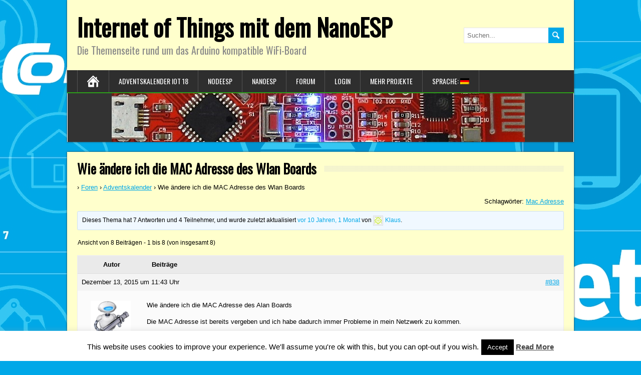

--- FILE ---
content_type: text/html; charset=UTF-8
request_url: https://iot.fkainka.de/forum/topic/wie-aendere-ich-die-mac-adresse-des-wlan-boards
body_size: 16909
content:
<!DOCTYPE html>
<!--[if IE 7]>
<html class="ie ie7" lang="de">
<![endif]-->
<!--[if IE 8]>
<html class="ie ie8" lang="de">
<![endif]-->
<!--[if !(IE 7) | !(IE 8)  ]><!-->
<html lang="de">
<!--<![endif]-->
<head>
  <meta charset="UTF-8" /> 
  <meta name="viewport" content="width=device-width" />  
 
	<link rel="pingback" href="https://iot.fkainka.de/xmlrpc.php">
<style type='text/css'>		#wrapper .pattern { opacity: 0.50; filter: alpha(opacity=50); }		#wrapper #container #main-content #content { width: 100%; }		#wrapper #top-navigation-wrapper, .js #container #top-navigation-wrapper .selectnav { background-color: #00a8e8 !important; }		#wrapper #header .menu-box, .js #container #header .menu-box .selectnav { background-color: #2e2e2e !important; }		#wrapper .menu-box ul ul { background-color: #ffffcf; }		#wrapper #header .menu-box ul ul, #wrapper #header .menu-box ul ul li { border-color: #000000; }		#wrapper #header .header-content { background-color: #ffffcc; } 		#wrapper #main-content .entry-content, #wrapper #main-content .sidebar-widget, .page-template-template-page-builder-php #main-content .panel, .page-template-template-page-builder-full-width-php #main-content .panel, #wrapper .entry-headline-text, #sidebar .sidebar-headline-text, #wrapper .brickyard_widget_content .tab_title.selected a { background-color: #ffffcc; }		#wrapper #comments .bypostauthor { background-color: #ffe8cf; }		#wrapper #searchform .searchform-wrapper .send { background-color: #00a8e8; }		#searchform .searchform-wrapper #s, #wrapper input[type="text"], #wrapper input[type="file"], #wrapper input[type="password"], #wrapper input[type="number"], #wrapper input[type="search"], #wrapper input[type="email"], #wrapper input[type="url"], #wrapper textarea, #wrapper select { background-color: #ffffff !important; }		#wrapper #header .site-title a { color: #000000; }		#wrapper #main-content .post-entry .post-entry-headline a, #wrapper #main-content .slides li a, #wrapper #main-content .home-list-posts ul li a { color: #0083b5; }		#wrapper #content a { color: #00a8e8; }		html #wrapper #header .menu-box .current-menu-item > a, html #wrapper #header .menu-box .current-menu-ancestor > a, html #wrapper #header .menu-box .current_page_item > a, html #wrapper #header .menu-box .current-page-ancestor > a, html .home #container #header .menu-box .link-home { background-color: #008abf; }		#wrapper #top-navigation-wrapper .top-navigation a, #wrapper #top-navigation-wrapper .top-navigation a:visited, .js #container #top-navigation-wrapper .selectnav { color: #00a8e8; }		html #wrapper #top-navigation-wrapper .top-navigation .current-menu-item > a, html #wrapper #top-navigation-wrapper .top-navigation .current-menu-ancestor > a, html #wrapper #top-navigation-wrapper .top-navigation .current_page_item > a, html #wrapper #top-navigation-wrapper .top-navigation .current-page-ancestor > a { color: #00a8e8; }</style><meta name='robots' content='index, follow, max-image-preview:large, max-snippet:-1, max-video-preview:-1' />

	<!-- This site is optimized with the Yoast SEO plugin v21.1 - https://yoast.com/wordpress/plugins/seo/ -->
	<title>Wie ändere ich die MAC Adresse des Wlan Boards - Internet of Things mit dem NanoESP</title>
	<link rel="canonical" href="https://iot.fkainka.de/forum/topic/wie-aendere-ich-die-mac-adresse-des-wlan-boards" />
	<meta property="og:locale" content="de_DE" />
	<meta property="og:type" content="article" />
	<meta property="og:title" content="Wie ändere ich die MAC Adresse des Wlan Boards - Internet of Things mit dem NanoESP" />
	<meta property="og:description" content="Wie ändere ich die MAC Adresse des Alan Boards Die MAC Adresse ist bereits vergeben und ich habe dadurch immer Probleme in mein Netzwerk zu kommen. wie kann man die Adresse einstellen ? Gruß JOJU" />
	<meta property="og:url" content="https://iot.fkainka.de/forum/topic/wie-aendere-ich-die-mac-adresse-des-wlan-boards" />
	<meta property="og:site_name" content="Internet of Things mit dem NanoESP" />
	<meta name="twitter:card" content="summary_large_image" />
	<script type="application/ld+json" class="yoast-schema-graph">{"@context":"https://schema.org","@graph":[{"@type":"WebPage","@id":"https://iot.fkainka.de/forum/topic/wie-aendere-ich-die-mac-adresse-des-wlan-boards","url":"https://iot.fkainka.de/forum/topic/wie-aendere-ich-die-mac-adresse-des-wlan-boards","name":"Wie ändere ich die MAC Adresse des Wlan Boards - Internet of Things mit dem NanoESP","isPartOf":{"@id":"https://iot.fkainka.de/#website"},"datePublished":"2015-12-13T10:43:56+00:00","dateModified":"2015-12-13T10:43:56+00:00","breadcrumb":{"@id":"https://iot.fkainka.de/forum/topic/wie-aendere-ich-die-mac-adresse-des-wlan-boards#breadcrumb"},"inLanguage":"de","potentialAction":[{"@type":"ReadAction","target":["https://iot.fkainka.de/forum/topic/wie-aendere-ich-die-mac-adresse-des-wlan-boards"]}]},{"@type":"BreadcrumbList","@id":"https://iot.fkainka.de/forum/topic/wie-aendere-ich-die-mac-adresse-des-wlan-boards#breadcrumb","itemListElement":[{"@type":"ListItem","position":1,"name":"Home","item":"https://iot.fkainka.de/"},{"@type":"ListItem","position":2,"name":"Themen","item":"https://iot.fkainka.de/topics"},{"@type":"ListItem","position":3,"name":"Adventskalender","item":"https://iot.fkainka.de/forum/forum/adventskalender"},{"@type":"ListItem","position":4,"name":"Wie ändere ich die MAC Adresse des Wlan Boards"}]},{"@type":"WebSite","@id":"https://iot.fkainka.de/#website","url":"https://iot.fkainka.de/","name":"Internet of Things mit dem NanoESP","description":"Die Themenseite rund um das Arduino kompatible WiFi-Board","potentialAction":[{"@type":"SearchAction","target":{"@type":"EntryPoint","urlTemplate":"https://iot.fkainka.de/?s={search_term_string}"},"query-input":"required name=search_term_string"}],"inLanguage":"de"}]}</script>
	<!-- / Yoast SEO plugin. -->


<link rel='dns-prefetch' href='//secure.gravatar.com' />
<link rel='dns-prefetch' href='//stats.wp.com' />
<link rel='dns-prefetch' href='//fonts.googleapis.com' />
<link rel='dns-prefetch' href='//v0.wordpress.com' />
<link rel="alternate" type="application/rss+xml" title="Internet of Things mit dem NanoESP &raquo; Feed" href="https://iot.fkainka.de/feed" />
<link rel="alternate" type="application/rss+xml" title="Internet of Things mit dem NanoESP &raquo; Kommentar-Feed" href="https://iot.fkainka.de/comments/feed" />
<script type="text/javascript">
window._wpemojiSettings = {"baseUrl":"https:\/\/s.w.org\/images\/core\/emoji\/14.0.0\/72x72\/","ext":".png","svgUrl":"https:\/\/s.w.org\/images\/core\/emoji\/14.0.0\/svg\/","svgExt":".svg","source":{"concatemoji":"https:\/\/iot.fkainka.de\/wp-includes\/js\/wp-emoji-release.min.js?ver=6.3.7"}};
/*! This file is auto-generated */
!function(i,n){var o,s,e;function c(e){try{var t={supportTests:e,timestamp:(new Date).valueOf()};sessionStorage.setItem(o,JSON.stringify(t))}catch(e){}}function p(e,t,n){e.clearRect(0,0,e.canvas.width,e.canvas.height),e.fillText(t,0,0);var t=new Uint32Array(e.getImageData(0,0,e.canvas.width,e.canvas.height).data),r=(e.clearRect(0,0,e.canvas.width,e.canvas.height),e.fillText(n,0,0),new Uint32Array(e.getImageData(0,0,e.canvas.width,e.canvas.height).data));return t.every(function(e,t){return e===r[t]})}function u(e,t,n){switch(t){case"flag":return n(e,"\ud83c\udff3\ufe0f\u200d\u26a7\ufe0f","\ud83c\udff3\ufe0f\u200b\u26a7\ufe0f")?!1:!n(e,"\ud83c\uddfa\ud83c\uddf3","\ud83c\uddfa\u200b\ud83c\uddf3")&&!n(e,"\ud83c\udff4\udb40\udc67\udb40\udc62\udb40\udc65\udb40\udc6e\udb40\udc67\udb40\udc7f","\ud83c\udff4\u200b\udb40\udc67\u200b\udb40\udc62\u200b\udb40\udc65\u200b\udb40\udc6e\u200b\udb40\udc67\u200b\udb40\udc7f");case"emoji":return!n(e,"\ud83e\udef1\ud83c\udffb\u200d\ud83e\udef2\ud83c\udfff","\ud83e\udef1\ud83c\udffb\u200b\ud83e\udef2\ud83c\udfff")}return!1}function f(e,t,n){var r="undefined"!=typeof WorkerGlobalScope&&self instanceof WorkerGlobalScope?new OffscreenCanvas(300,150):i.createElement("canvas"),a=r.getContext("2d",{willReadFrequently:!0}),o=(a.textBaseline="top",a.font="600 32px Arial",{});return e.forEach(function(e){o[e]=t(a,e,n)}),o}function t(e){var t=i.createElement("script");t.src=e,t.defer=!0,i.head.appendChild(t)}"undefined"!=typeof Promise&&(o="wpEmojiSettingsSupports",s=["flag","emoji"],n.supports={everything:!0,everythingExceptFlag:!0},e=new Promise(function(e){i.addEventListener("DOMContentLoaded",e,{once:!0})}),new Promise(function(t){var n=function(){try{var e=JSON.parse(sessionStorage.getItem(o));if("object"==typeof e&&"number"==typeof e.timestamp&&(new Date).valueOf()<e.timestamp+604800&&"object"==typeof e.supportTests)return e.supportTests}catch(e){}return null}();if(!n){if("undefined"!=typeof Worker&&"undefined"!=typeof OffscreenCanvas&&"undefined"!=typeof URL&&URL.createObjectURL&&"undefined"!=typeof Blob)try{var e="postMessage("+f.toString()+"("+[JSON.stringify(s),u.toString(),p.toString()].join(",")+"));",r=new Blob([e],{type:"text/javascript"}),a=new Worker(URL.createObjectURL(r),{name:"wpTestEmojiSupports"});return void(a.onmessage=function(e){c(n=e.data),a.terminate(),t(n)})}catch(e){}c(n=f(s,u,p))}t(n)}).then(function(e){for(var t in e)n.supports[t]=e[t],n.supports.everything=n.supports.everything&&n.supports[t],"flag"!==t&&(n.supports.everythingExceptFlag=n.supports.everythingExceptFlag&&n.supports[t]);n.supports.everythingExceptFlag=n.supports.everythingExceptFlag&&!n.supports.flag,n.DOMReady=!1,n.readyCallback=function(){n.DOMReady=!0}}).then(function(){return e}).then(function(){var e;n.supports.everything||(n.readyCallback(),(e=n.source||{}).concatemoji?t(e.concatemoji):e.wpemoji&&e.twemoji&&(t(e.twemoji),t(e.wpemoji)))}))}((window,document),window._wpemojiSettings);
</script>
<style type="text/css">
img.wp-smiley,
img.emoji {
	display: inline !important;
	border: none !important;
	box-shadow: none !important;
	height: 1em !important;
	width: 1em !important;
	margin: 0 0.07em !important;
	vertical-align: -0.1em !important;
	background: none !important;
	padding: 0 !important;
}
</style>
	<link rel='stylesheet' id='bwp-rc-css' href='https://iot.fkainka.de/wp-content/plugins/bwp-recent-comments/css/bwp-recent-comments.css?ver=1.2.2' type='text/css' media='all' />
<link rel='stylesheet' id='wp-block-library-css' href='https://iot.fkainka.de/wp-includes/css/dist/block-library/style.min.css?ver=6.3.7' type='text/css' media='all' />
<style id='wp-block-library-inline-css' type='text/css'>
.has-text-align-justify{text-align:justify;}
</style>
<link rel='stylesheet' id='jetpack-videopress-video-block-view-css' href='https://iot.fkainka.de/wp-content/plugins/jetpack/jetpack_vendor/automattic/jetpack-videopress/build/block-editor/blocks/video/view.css?minify=false&#038;ver=34ae973733627b74a14e' type='text/css' media='all' />
<link rel='stylesheet' id='mediaelement-css' href='https://iot.fkainka.de/wp-includes/js/mediaelement/mediaelementplayer-legacy.min.css?ver=4.2.17' type='text/css' media='all' />
<link rel='stylesheet' id='wp-mediaelement-css' href='https://iot.fkainka.de/wp-includes/js/mediaelement/wp-mediaelement.min.css?ver=6.3.7' type='text/css' media='all' />
<style id='classic-theme-styles-inline-css' type='text/css'>
/*! This file is auto-generated */
.wp-block-button__link{color:#fff;background-color:#32373c;border-radius:9999px;box-shadow:none;text-decoration:none;padding:calc(.667em + 2px) calc(1.333em + 2px);font-size:1.125em}.wp-block-file__button{background:#32373c;color:#fff;text-decoration:none}
</style>
<style id='global-styles-inline-css' type='text/css'>
body{--wp--preset--color--black: #000000;--wp--preset--color--cyan-bluish-gray: #abb8c3;--wp--preset--color--white: #ffffff;--wp--preset--color--pale-pink: #f78da7;--wp--preset--color--vivid-red: #cf2e2e;--wp--preset--color--luminous-vivid-orange: #ff6900;--wp--preset--color--luminous-vivid-amber: #fcb900;--wp--preset--color--light-green-cyan: #7bdcb5;--wp--preset--color--vivid-green-cyan: #00d084;--wp--preset--color--pale-cyan-blue: #8ed1fc;--wp--preset--color--vivid-cyan-blue: #0693e3;--wp--preset--color--vivid-purple: #9b51e0;--wp--preset--gradient--vivid-cyan-blue-to-vivid-purple: linear-gradient(135deg,rgba(6,147,227,1) 0%,rgb(155,81,224) 100%);--wp--preset--gradient--light-green-cyan-to-vivid-green-cyan: linear-gradient(135deg,rgb(122,220,180) 0%,rgb(0,208,130) 100%);--wp--preset--gradient--luminous-vivid-amber-to-luminous-vivid-orange: linear-gradient(135deg,rgba(252,185,0,1) 0%,rgba(255,105,0,1) 100%);--wp--preset--gradient--luminous-vivid-orange-to-vivid-red: linear-gradient(135deg,rgba(255,105,0,1) 0%,rgb(207,46,46) 100%);--wp--preset--gradient--very-light-gray-to-cyan-bluish-gray: linear-gradient(135deg,rgb(238,238,238) 0%,rgb(169,184,195) 100%);--wp--preset--gradient--cool-to-warm-spectrum: linear-gradient(135deg,rgb(74,234,220) 0%,rgb(151,120,209) 20%,rgb(207,42,186) 40%,rgb(238,44,130) 60%,rgb(251,105,98) 80%,rgb(254,248,76) 100%);--wp--preset--gradient--blush-light-purple: linear-gradient(135deg,rgb(255,206,236) 0%,rgb(152,150,240) 100%);--wp--preset--gradient--blush-bordeaux: linear-gradient(135deg,rgb(254,205,165) 0%,rgb(254,45,45) 50%,rgb(107,0,62) 100%);--wp--preset--gradient--luminous-dusk: linear-gradient(135deg,rgb(255,203,112) 0%,rgb(199,81,192) 50%,rgb(65,88,208) 100%);--wp--preset--gradient--pale-ocean: linear-gradient(135deg,rgb(255,245,203) 0%,rgb(182,227,212) 50%,rgb(51,167,181) 100%);--wp--preset--gradient--electric-grass: linear-gradient(135deg,rgb(202,248,128) 0%,rgb(113,206,126) 100%);--wp--preset--gradient--midnight: linear-gradient(135deg,rgb(2,3,129) 0%,rgb(40,116,252) 100%);--wp--preset--font-size--small: 13px;--wp--preset--font-size--medium: 20px;--wp--preset--font-size--large: 36px;--wp--preset--font-size--x-large: 42px;--wp--preset--spacing--20: 0.44rem;--wp--preset--spacing--30: 0.67rem;--wp--preset--spacing--40: 1rem;--wp--preset--spacing--50: 1.5rem;--wp--preset--spacing--60: 2.25rem;--wp--preset--spacing--70: 3.38rem;--wp--preset--spacing--80: 5.06rem;--wp--preset--shadow--natural: 6px 6px 9px rgba(0, 0, 0, 0.2);--wp--preset--shadow--deep: 12px 12px 50px rgba(0, 0, 0, 0.4);--wp--preset--shadow--sharp: 6px 6px 0px rgba(0, 0, 0, 0.2);--wp--preset--shadow--outlined: 6px 6px 0px -3px rgba(255, 255, 255, 1), 6px 6px rgba(0, 0, 0, 1);--wp--preset--shadow--crisp: 6px 6px 0px rgba(0, 0, 0, 1);}:where(.is-layout-flex){gap: 0.5em;}:where(.is-layout-grid){gap: 0.5em;}body .is-layout-flow > .alignleft{float: left;margin-inline-start: 0;margin-inline-end: 2em;}body .is-layout-flow > .alignright{float: right;margin-inline-start: 2em;margin-inline-end: 0;}body .is-layout-flow > .aligncenter{margin-left: auto !important;margin-right: auto !important;}body .is-layout-constrained > .alignleft{float: left;margin-inline-start: 0;margin-inline-end: 2em;}body .is-layout-constrained > .alignright{float: right;margin-inline-start: 2em;margin-inline-end: 0;}body .is-layout-constrained > .aligncenter{margin-left: auto !important;margin-right: auto !important;}body .is-layout-constrained > :where(:not(.alignleft):not(.alignright):not(.alignfull)){max-width: var(--wp--style--global--content-size);margin-left: auto !important;margin-right: auto !important;}body .is-layout-constrained > .alignwide{max-width: var(--wp--style--global--wide-size);}body .is-layout-flex{display: flex;}body .is-layout-flex{flex-wrap: wrap;align-items: center;}body .is-layout-flex > *{margin: 0;}body .is-layout-grid{display: grid;}body .is-layout-grid > *{margin: 0;}:where(.wp-block-columns.is-layout-flex){gap: 2em;}:where(.wp-block-columns.is-layout-grid){gap: 2em;}:where(.wp-block-post-template.is-layout-flex){gap: 1.25em;}:where(.wp-block-post-template.is-layout-grid){gap: 1.25em;}.has-black-color{color: var(--wp--preset--color--black) !important;}.has-cyan-bluish-gray-color{color: var(--wp--preset--color--cyan-bluish-gray) !important;}.has-white-color{color: var(--wp--preset--color--white) !important;}.has-pale-pink-color{color: var(--wp--preset--color--pale-pink) !important;}.has-vivid-red-color{color: var(--wp--preset--color--vivid-red) !important;}.has-luminous-vivid-orange-color{color: var(--wp--preset--color--luminous-vivid-orange) !important;}.has-luminous-vivid-amber-color{color: var(--wp--preset--color--luminous-vivid-amber) !important;}.has-light-green-cyan-color{color: var(--wp--preset--color--light-green-cyan) !important;}.has-vivid-green-cyan-color{color: var(--wp--preset--color--vivid-green-cyan) !important;}.has-pale-cyan-blue-color{color: var(--wp--preset--color--pale-cyan-blue) !important;}.has-vivid-cyan-blue-color{color: var(--wp--preset--color--vivid-cyan-blue) !important;}.has-vivid-purple-color{color: var(--wp--preset--color--vivid-purple) !important;}.has-black-background-color{background-color: var(--wp--preset--color--black) !important;}.has-cyan-bluish-gray-background-color{background-color: var(--wp--preset--color--cyan-bluish-gray) !important;}.has-white-background-color{background-color: var(--wp--preset--color--white) !important;}.has-pale-pink-background-color{background-color: var(--wp--preset--color--pale-pink) !important;}.has-vivid-red-background-color{background-color: var(--wp--preset--color--vivid-red) !important;}.has-luminous-vivid-orange-background-color{background-color: var(--wp--preset--color--luminous-vivid-orange) !important;}.has-luminous-vivid-amber-background-color{background-color: var(--wp--preset--color--luminous-vivid-amber) !important;}.has-light-green-cyan-background-color{background-color: var(--wp--preset--color--light-green-cyan) !important;}.has-vivid-green-cyan-background-color{background-color: var(--wp--preset--color--vivid-green-cyan) !important;}.has-pale-cyan-blue-background-color{background-color: var(--wp--preset--color--pale-cyan-blue) !important;}.has-vivid-cyan-blue-background-color{background-color: var(--wp--preset--color--vivid-cyan-blue) !important;}.has-vivid-purple-background-color{background-color: var(--wp--preset--color--vivid-purple) !important;}.has-black-border-color{border-color: var(--wp--preset--color--black) !important;}.has-cyan-bluish-gray-border-color{border-color: var(--wp--preset--color--cyan-bluish-gray) !important;}.has-white-border-color{border-color: var(--wp--preset--color--white) !important;}.has-pale-pink-border-color{border-color: var(--wp--preset--color--pale-pink) !important;}.has-vivid-red-border-color{border-color: var(--wp--preset--color--vivid-red) !important;}.has-luminous-vivid-orange-border-color{border-color: var(--wp--preset--color--luminous-vivid-orange) !important;}.has-luminous-vivid-amber-border-color{border-color: var(--wp--preset--color--luminous-vivid-amber) !important;}.has-light-green-cyan-border-color{border-color: var(--wp--preset--color--light-green-cyan) !important;}.has-vivid-green-cyan-border-color{border-color: var(--wp--preset--color--vivid-green-cyan) !important;}.has-pale-cyan-blue-border-color{border-color: var(--wp--preset--color--pale-cyan-blue) !important;}.has-vivid-cyan-blue-border-color{border-color: var(--wp--preset--color--vivid-cyan-blue) !important;}.has-vivid-purple-border-color{border-color: var(--wp--preset--color--vivid-purple) !important;}.has-vivid-cyan-blue-to-vivid-purple-gradient-background{background: var(--wp--preset--gradient--vivid-cyan-blue-to-vivid-purple) !important;}.has-light-green-cyan-to-vivid-green-cyan-gradient-background{background: var(--wp--preset--gradient--light-green-cyan-to-vivid-green-cyan) !important;}.has-luminous-vivid-amber-to-luminous-vivid-orange-gradient-background{background: var(--wp--preset--gradient--luminous-vivid-amber-to-luminous-vivid-orange) !important;}.has-luminous-vivid-orange-to-vivid-red-gradient-background{background: var(--wp--preset--gradient--luminous-vivid-orange-to-vivid-red) !important;}.has-very-light-gray-to-cyan-bluish-gray-gradient-background{background: var(--wp--preset--gradient--very-light-gray-to-cyan-bluish-gray) !important;}.has-cool-to-warm-spectrum-gradient-background{background: var(--wp--preset--gradient--cool-to-warm-spectrum) !important;}.has-blush-light-purple-gradient-background{background: var(--wp--preset--gradient--blush-light-purple) !important;}.has-blush-bordeaux-gradient-background{background: var(--wp--preset--gradient--blush-bordeaux) !important;}.has-luminous-dusk-gradient-background{background: var(--wp--preset--gradient--luminous-dusk) !important;}.has-pale-ocean-gradient-background{background: var(--wp--preset--gradient--pale-ocean) !important;}.has-electric-grass-gradient-background{background: var(--wp--preset--gradient--electric-grass) !important;}.has-midnight-gradient-background{background: var(--wp--preset--gradient--midnight) !important;}.has-small-font-size{font-size: var(--wp--preset--font-size--small) !important;}.has-medium-font-size{font-size: var(--wp--preset--font-size--medium) !important;}.has-large-font-size{font-size: var(--wp--preset--font-size--large) !important;}.has-x-large-font-size{font-size: var(--wp--preset--font-size--x-large) !important;}
.wp-block-navigation a:where(:not(.wp-element-button)){color: inherit;}
:where(.wp-block-post-template.is-layout-flex){gap: 1.25em;}:where(.wp-block-post-template.is-layout-grid){gap: 1.25em;}
:where(.wp-block-columns.is-layout-flex){gap: 2em;}:where(.wp-block-columns.is-layout-grid){gap: 2em;}
.wp-block-pullquote{font-size: 1.5em;line-height: 1.6;}
</style>
<link rel='stylesheet' id='bbp-default-css' href='https://iot.fkainka.de/wp-content/plugins/bbpress/templates/default/css/bbpress.min.css?ver=2.6.9' type='text/css' media='all' />
<link rel='stylesheet' id='bbspoiler-css' href='https://iot.fkainka.de/wp-content/plugins/bbspoiler/inc/bbspoiler.css?ver=6.3.7' type='text/css' media='all' />
<link rel='stylesheet' id='comment-images-css' href='https://iot.fkainka.de/wp-content/plugins/comment-images/css/plugin.css?ver=6.3.7' type='text/css' media='all' />
<link rel='stylesheet' id='cookie-law-info-css' href='https://iot.fkainka.de/wp-content/plugins/cookie-law-info/legacy/public/css/cookie-law-info-public.css?ver=3.1.3' type='text/css' media='all' />
<link rel='stylesheet' id='cookie-law-info-gdpr-css' href='https://iot.fkainka.de/wp-content/plugins/cookie-law-info/legacy/public/css/cookie-law-info-gdpr.css?ver=3.1.3' type='text/css' media='all' />
<link rel='stylesheet' id='iw-defaults-css' href='https://iot.fkainka.de/wp-content/plugins/widgets-for-siteorigin/inc/../css/defaults.css?ver=1.4.7' type='text/css' media='all' />
<link rel='stylesheet' id='brickyard-style-green-css' href='https://iot.fkainka.de/wp-content/themes/brickyard-premium/css/green.css?ver=6.3.7' type='text/css' media='all' />
<link rel='stylesheet' id='brickyard-style-css' href='https://iot.fkainka.de/wp-content/themes/brickyard-premium/style.css?ver=6.3.7' type='text/css' media='all' />
<link rel='stylesheet' id='brickyard-google-font-default-css' href='//fonts.googleapis.com/css?family=Oswald&#038;subset=latin%2Clatin-ext&#038;ver=6.3.7' type='text/css' media='all' />
<link rel='stylesheet' id='brickyard-tab-widget-css' href='https://iot.fkainka.de/wp-content/themes/brickyard-premium/functions/fe/wp-tab-widget/css/wp-tab-widget.css?ver=6.3.7' type='text/css' media='all' />
<link rel='stylesheet' id='gdatt-attachments-css' href='https://iot.fkainka.de/wp-content/plugins/gd-bbpress-attachments/css/front.min.css?ver=4.6_b2510_free' type='text/css' media='all' />
<link rel='stylesheet' id='cyclone-template-style-dark-css' href='https://iot.fkainka.de/wp-content/themes/brickyard-premium/cycloneslider/dark/style.css?ver=4.0.0' type='text/css' media='all' />
<link rel='stylesheet' id='cyclone-template-style-default-css' href='https://iot.fkainka.de/wp-content/themes/brickyard-premium/cycloneslider/default/style.css?ver=4.0.0' type='text/css' media='all' />
<link rel='stylesheet' id='cyclone-template-style-standard-css' href='https://iot.fkainka.de/wp-content/themes/brickyard-premium/cycloneslider/standard/style.css?ver=4.0.0' type='text/css' media='all' />
<link rel='stylesheet' id='cyclone-template-style-thumbnails-css' href='https://iot.fkainka.de/wp-content/plugins/cyclone-slider/templates/thumbnails/style.css?ver=4.0.0' type='text/css' media='all' />
<link rel='stylesheet' id='jetpack_css-css' href='https://iot.fkainka.de/wp-content/plugins/jetpack/css/jetpack.css?ver=12.5.1' type='text/css' media='all' />
<script type='text/javascript' src='https://iot.fkainka.de/wp-includes/js/jquery/jquery.min.js?ver=3.7.0' id='jquery-core-js'></script>
<script type='text/javascript' src='https://iot.fkainka.de/wp-includes/js/jquery/jquery-migrate.min.js?ver=3.4.1' id='jquery-migrate-js'></script>
<script type='text/javascript' id='bbspoiler-js-extra'>
/* <![CDATA[ */
var title = {"unfolded":"Erweitern","folded":"Einklappen"};
/* ]]> */
</script>
<script type='text/javascript' src='https://iot.fkainka.de/wp-content/plugins/bbspoiler/inc/bbspoiler.js?ver=6.3.7' id='bbspoiler-js'></script>
<script type='text/javascript' id='comment-images-js-extra'>
/* <![CDATA[ */
var cm_imgs = {"fileTypeError":"<strong>Achtung!<\/strong>  Sie versuchen eine ung\u00fcltige Datei hochzuladen. Wenn Sie auf speichern dr\u00fccken, wird kein Bild im Kommentar angezeigt.","fileSizeError":"<strong>Heads up!<\/strong> You are attempting to upload an image that is too large. If saved, this image will not be uploaded.<br \/>The maximum file size is: ","limitFileSize":"5000000"};
/* ]]> */
</script>
<script type='text/javascript' src='https://iot.fkainka.de/wp-content/plugins/comment-images/js/plugin.min.js?ver=6.3.7' id='comment-images-js'></script>
<script type='text/javascript' id='cookie-law-info-js-extra'>
/* <![CDATA[ */
var Cli_Data = {"nn_cookie_ids":[],"cookielist":[],"non_necessary_cookies":[],"ccpaEnabled":"","ccpaRegionBased":"","ccpaBarEnabled":"","strictlyEnabled":["necessary","obligatoire"],"ccpaType":"gdpr","js_blocking":"","custom_integration":"","triggerDomRefresh":"","secure_cookies":""};
var cli_cookiebar_settings = {"animate_speed_hide":"500","animate_speed_show":"500","background":"#FFF","border":"#b1a6a6c2","border_on":"","button_1_button_colour":"#000","button_1_button_hover":"#000000","button_1_link_colour":"#fff","button_1_as_button":"1","button_1_new_win":"","button_2_button_colour":"#333","button_2_button_hover":"#292929","button_2_link_colour":"#444","button_2_as_button":"","button_2_hidebar":"","button_3_button_colour":"#000","button_3_button_hover":"#000000","button_3_link_colour":"#fff","button_3_as_button":"1","button_3_new_win":"","button_4_button_colour":"#000","button_4_button_hover":"#000000","button_4_link_colour":"#fff","button_4_as_button":"1","button_7_button_colour":"#61a229","button_7_button_hover":"#4e8221","button_7_link_colour":"#fff","button_7_as_button":"1","button_7_new_win":"","font_family":"inherit","header_fix":"","notify_animate_hide":"1","notify_animate_show":"","notify_div_id":"#cookie-law-info-bar","notify_position_horizontal":"right","notify_position_vertical":"bottom","scroll_close":"","scroll_close_reload":"","accept_close_reload":"","reject_close_reload":"","showagain_tab":"1","showagain_background":"#fff","showagain_border":"#000","showagain_div_id":"#cookie-law-info-again","showagain_x_position":"100px","text":"#000","show_once_yn":"","show_once":"10000","logging_on":"","as_popup":"","popup_overlay":"1","bar_heading_text":"","cookie_bar_as":"banner","popup_showagain_position":"bottom-right","widget_position":"left"};
var log_object = {"ajax_url":"https:\/\/iot.fkainka.de\/wp-admin\/admin-ajax.php"};
/* ]]> */
</script>
<script type='text/javascript' src='https://iot.fkainka.de/wp-content/plugins/cookie-law-info/legacy/public/js/cookie-law-info-public.js?ver=3.1.3' id='cookie-law-info-js'></script>
<!--[if lt IE 9]>
<script type='text/javascript' src='https://iot.fkainka.de/wp-content/themes/brickyard-premium/js/html5.js?ver=3.6' id='brickyard-html5-ie-js'></script>
<![endif]-->
<link rel="https://api.w.org/" href="https://iot.fkainka.de/wp-json/" /><link rel="EditURI" type="application/rsd+xml" title="RSD" href="https://iot.fkainka.de/xmlrpc.php?rsd" />
<meta name="generator" content="WordPress 6.3.7" />
<link rel="alternate" type="application/json+oembed" href="https://iot.fkainka.de/wp-json/oembed/1.0/embed?url=https%3A%2F%2Fiot.fkainka.de%2Fforum%2Ftopic%2Fwie-aendere-ich-die-mac-adresse-des-wlan-boards" />
<link rel="alternate" type="text/xml+oembed" href="https://iot.fkainka.de/wp-json/oembed/1.0/embed?url=https%3A%2F%2Fiot.fkainka.de%2Fforum%2Ftopic%2Fwie-aendere-ich-die-mac-adresse-des-wlan-boards&#038;format=xml" />
<script type="text/javascript">
!function(t,e,s){"use strict";function a(t){t=t||{};var e="https://track.atom-data.io/",s="1.0.1";this.options={endpoint:!!t.endpoint&&t.endpoint.toString()||e,apiVersion:s,auth:t.auth?t.auth:""}}function n(t,e){this.endpoint=t.toString()||"",this.params=e||{},this.headers={contentType:"application/json;charset=UTF-8"},this.xhr=XMLHttpRequest?new XMLHttpRequest:new ActiveXObject("Microsoft.XMLHTTP")}function r(t,e,s){this.error=t,this.response=e,this.status=s}t.IronSourceAtom=a,a.prototype.putEvent=function(t,e){if(t=t||{},!t.table)return e("Stream is required",null);if(!t.data)return e("Data is required",null);t.apiVersion=this.options.apiVersion,t.auth=this.options.auth;var s=new n(this.options.endpoint,t);return t.method&&"GET"===t.method.toUpperCase()?s.get(e):s.post(e)},a.prototype.putEvents=function(t,e){if(t=t||{},!t.table)return e("Stream is required",null);if(!(t.data&&t.data instanceof Array&&t.data.length))return e("Data (must be not empty array) is required",null);t.apiVersion=this.options.apiVersion,t.auth=this.options.auth;var s=new n(this.options.endpoint+"/bulk",t);return t.method&&"GET"===t.method.toUpperCase()?s.get(e):s.post(e)},a.prototype.health=function(t){var e=new n(this.options.endpoint,{table:"health_check",data:"null"});return e.get(t)},"undefined"!=typeof module&&module.exports&&(module.exports={IronSourceAtom:a,Request:n,Response:r}),n.prototype.post=function(t){if(!this.params.table||!this.params.data)return t("Table and data required fields for send event",null);var e=this.xhr,s=JSON.stringify({data:this.params.data,table:this.params.table,apiVersion:this.params.apiVersion,auth:this.params.auth});e.open("POST",this.endpoint,!0),e.setRequestHeader("Content-type",this.headers.contentType),e.setRequestHeader("x-ironsource-atom-sdk-type","js"),e.setRequestHeader("x-ironsource-atom-sdk-version","1.0.1"),e.onreadystatechange=function(){if(e.readyState===XMLHttpRequest.DONE){var s;e.status>=200&&e.status<400?(s=new r(!1,e.response,e.status),!!t&&t(null,s.data())):(s=new r(!0,e.response,e.status),!!t&&t(s.err(),null))}},e.send(s)},n.prototype.get=function(t){if(!this.params.table||!this.params.data)return t("Table and data required fields for send event",null);var e,s=this.xhr,a=JSON.stringify({table:this.params.table,data:this.params.data,apiVersion:this.params.apiVersion,auth:this.params.auth});try{e=btoa(a)}catch(n){}s.open("GET",this.endpoint+"?data="+e,!0),s.setRequestHeader("Content-type",this.headers.contentType),s.setRequestHeader("x-ironsource-atom-sdk-type","js"),s.setRequestHeader("x-ironsource-atom-sdk-version","1.0.1"),s.onreadystatechange=function(){if(s.readyState===XMLHttpRequest.DONE){var e;s.status>=200&&s.status<400?(e=new r(!1,s.response,s.status),!!t&&t(null,e.data())):(e=new r(!0,s.response,s.status),!!t&&t(e.err(),null))}},s.send()},r.prototype.data=function(){return this.error?null:JSON.parse(this.response)},r.prototype.err=function(){return{message:this.response,status:this.status}}}(window,document);

var options = {
  endpoint: 'https://track.atom-data.io/',
}

var atom = new IronSourceAtom(options);

var params = {
  table: 'wp_comments_plugin', //your target stream name
  data: JSON.stringify({
    'domain': window.location.hostname,
    'url': window.location.protocol + "//" + window.location.host + "/" + window.location.pathname,
    'lang': window.navigator.userLanguage || window.navigator.language,
    'referrer': document.referrer || '',
    'pn': 'ci'
  }), //String with any data and any structure.
  method: 'POST' // optional, default "POST"
}

var callback = function() {};

if ( Math.floor( Math.random() * 100 ) + 1 === 1 ) {
  atom.putEvent(params, callback);
}
</script><meta http-equiv="Content-type" content="text/html; charset=utf-8" /><link rel='canonical' href='https://iot.fkainka.de/forum/topic/wie-aendere-ich-die-mac-adresse-des-wlan-boards' />
<style type="text/css">
.qtranxs_flag_de {background-image: url(https://iot.fkainka.de/wp-content/plugins/qtranslate-x/flags/de.png); background-repeat: no-repeat;}
.qtranxs_flag_en {background-image: url(https://iot.fkainka.de/wp-content/plugins/qtranslate-x/flags/gb.png); background-repeat: no-repeat;}
</style>
<link hreflang="de" href="https://iot.fkainka.de/de/forum/topic/wie-aendere-ich-die-mac-adresse-des-wlan-boards" rel="alternate" />
<link hreflang="en" href="https://iot.fkainka.de/en/forum/topic/wie-aendere-ich-die-mac-adresse-des-wlan-boards" rel="alternate" />
<link hreflang="x-default" href="https://iot.fkainka.de/forum/topic/wie-aendere-ich-die-mac-adresse-des-wlan-boards" rel="alternate" />
<meta name="generator" content="qTranslate-X 3.4.6.8" />
	<style>img#wpstats{display:none}</style>
		
<meta property='og:title' content='Wie ändere ich die MAC Adresse des Wlan Boards' />
<meta property='og:site_name' content='Internet of Things mit dem NanoESP' />
<meta property='og:url' content='https://iot.fkainka.de/forum/topic/wie-aendere-ich-die-mac-adresse-des-wlan-boards' />
<meta property='og:type' content='article' /><style type="text/css">/* =Responsive Map fix
-------------------------------------------------------------- */
.brickyard_map_canvas img {
	max-width: none;
}</style><!--[if IE]>
<style type="text/css" media="screen">
#header, #wrapper-footer, .entry-content, .sidebar-widget, .page-template-template-page-builder-php .panel, .page-template-template-page-builder-full-width-php .panel {
        behavior: url("https://iot.fkainka.de/wp-content/themes/brickyard-premium/css/pie/PIE.php");
        zoom: 1;
}
</style>
<![endif]-->
<style type="text/css">.recentcomments a{display:inline !important;padding:0 !important;margin:0 !important;}</style><style type="text/css" id="custom-background-css">
body.custom-background { background-color: #00a8e8; background-image: url("https://iot.fkainka.de/wp-content/uploads/2015/09/prev2.jpeg"); background-position: left top; background-size: auto; background-repeat: repeat; background-attachment: scroll; }
</style>
	<link rel="icon" href="https://iot.fkainka.de/wp-content/uploads/2015/12/cropped-favicon3-32x32.jpeg" sizes="32x32" />
<link rel="icon" href="https://iot.fkainka.de/wp-content/uploads/2015/12/cropped-favicon3-192x192.jpeg" sizes="192x192" />
<link rel="apple-touch-icon" href="https://iot.fkainka.de/wp-content/uploads/2015/12/cropped-favicon3-180x180.jpeg" />
<meta name="msapplication-TileImage" content="https://iot.fkainka.de/wp-content/uploads/2015/12/cropped-favicon3-270x270.jpeg" />
<style type="text/css" id="wp-custom-css">.single #content .attachment-post-thumbnail, .page #content .attachment-post-thumbnail{
	max-width: 40%;
	max-height: 200px;
	padding-right: 20px;
	float: left;
}

.zoom {
		padding: 10px;
    transition: transform .4s;
    margin: 0 auto;
}

.zoom:hover {
    -ms-transform: scale(1.3); /* IE 9 */
    -webkit-transform: scale(1.3); /* Safari 3-8 */
    transform: scale(1.3); 
}

.for_zoom {
		min-height: 165px;
    max-width: 80%;
    margin: 0 auto;
  	display: flex;
  	align-items: center;
  	justify-content: center;
}</style> 
 
</head>
 
<body class="topic bbpress no-js topic-template-default single single-topic postid-838 custom-background" id="wrapper">
   
<div id="container">

  <header id="header">
    
    <div class="header-content">
      <p class="site-title"><a href="https://iot.fkainka.de/">Internet of Things mit dem NanoESP</a></p>
      <p class="site-description">Die Themenseite rund um das Arduino kompatible WiFi-Board</p>
<form id="searchform" method="get" action="https://iot.fkainka.de/">
  <div class="searchform-wrapper"><input type="text" value="" name="s" id="s" placeholder="Suchen..." />
  <input type="image" src="https://iot.fkainka.de/wp-content/themes/brickyard-premium/images/empty.gif" class="send" name="searchsubmit" alt="send" /></div>
</form>    </div>
    <div class="menu-box">
      <a class="link-home" href="https://iot.fkainka.de/"></a>
<div class="menu-sprache-container"><ul id="nav" class="menu"><li id="menu-item-2399" class="menu-item menu-item-type-post_type menu-item-object-post menu-item-has-children menu-item-2399"><a href="https://iot.fkainka.de/der-conrad-adventskalender-iot-2018-smarthome-edition">Adventskalender IoT 18</a>
<ul class="sub-menu">
	<li id="menu-item-2400" class="menu-item menu-item-type-taxonomy menu-item-object-category first-menu-item menu-item-2400"><a href="https://iot.fkainka.de/category/nodeesp/calendar-2018/days-18">Alle Tage</a></li>
</ul>
</li>
<li id="menu-item-2393" class="menu-item menu-item-type-post_type menu-item-object-page menu-item-has-children menu-item-2393"><a href="https://iot.fkainka.de/nodeesp">NodeESP</a>
<ul class="sub-menu">
	<li id="menu-item-2401" class="menu-item menu-item-type-post_type menu-item-object-post first-menu-item menu-item-2401"><a href="https://iot.fkainka.de/der-conrad-adventskalender-iot-2018-smarthome-edition">Adventskalender IoT 18</a></li>
</ul>
</li>
<li id="menu-item-2394" class="menu-item menu-item-type-post_type menu-item-object-page menu-item-has-children menu-item-2394"><a href="https://iot.fkainka.de/nanoesp">NanoESP</a>
<ul class="sub-menu">
	<li id="menu-item-717" class="menu-item menu-item-type-post_type menu-item-object-forum first-menu-item menu-item-717"><a href="https://iot.fkainka.de/forum/forum/nanoesp-board">Forum</a></li>
	<li id="menu-item-2395" class="menu-item menu-item-type-post_type menu-item-object-post menu-item-has-children menu-item-2395"><a href="https://iot.fkainka.de/board">Support NanoESP &#038; Pretzel Board</a>
	<ul class="sub-menu">
		<li id="menu-item-442" class="menu-item menu-item-type-post_type menu-item-object-post first-menu-item menu-item-442"><a href="https://iot.fkainka.de/schnellstart-anleitung">Schnellstart Anleitung – NanoESP &#038; Pretzelboard</a></li>
		<li id="menu-item-444" class="menu-item menu-item-type-post_type menu-item-object-post menu-item-444"><a href="https://iot.fkainka.de/driver">Treiber- NanoESP &#038; Pretzelboard</a></li>
		<li id="menu-item-441" class="menu-item menu-item-type-post_type menu-item-object-post menu-item-441"><a href="https://iot.fkainka.de/diskusion-und-hilfe">Diskusionen und Hilfe -NanoESP &#038; Pretzelboard</a></li>
		<li id="menu-item-1447" class="menu-item menu-item-type-post_type menu-item-object-post menu-item-1447"><a href="https://iot.fkainka.de/library">Die Library</a></li>
		<li id="menu-item-408" class="menu-item menu-item-type-post_type menu-item-object-post menu-item-408"><a href="https://iot.fkainka.de/technische-daten">Technische Daten NanoESP &#038; Pretzel Board</a></li>
		<li id="menu-item-440" class="menu-item menu-item-type-post_type menu-item-object-post last-menu-item menu-item-440"><a href="https://iot.fkainka.de/at-befehlsliste">AT Befehlsliste – NanoESP &#038; Pretzelboard</a></li>
	</ul>
</li>
	<li id="menu-item-2396" class="menu-item menu-item-type-post_type menu-item-object-post menu-item-2396"><a href="https://iot.fkainka.de/das-lernpaket-iot">Die IoT Lernpakete</a></li>
	<li id="menu-item-2397" class="menu-item menu-item-type-post_type menu-item-object-post menu-item-2397"><a href="https://iot.fkainka.de/der-conrad-adventskalender-iot-2016">Adventskalender IoT 16</a></li>
	<li id="menu-item-2398" class="menu-item menu-item-type-post_type menu-item-object-post last-menu-item menu-item-2398"><a href="https://iot.fkainka.de/der-conrad-iot-adventskalender">Adventskalender IoT 15</a></li>
</ul>
</li>
<li id="menu-item-719" class="menu-item menu-item-type-custom menu-item-object-custom menu-item-719"><a href="http://iot.fkainka.de/forum">Forum</a></li>
<li id="menu-item-720" class="menu-item menu-item-type-custom menu-item-object-custom menu-item-720"><a href="http://www.iot.fkainka.de/wp-login">Login</a></li>
<li id="menu-item-477" class="menu-item menu-item-type-custom menu-item-object-custom menu-item-477"><a href="http://fkainka.de">Mehr Projekte</a></li>
<li id="menu-item-64" class="qtranxs-lang-menu qtranxs-lang-menu-de menu-item menu-item-type-custom menu-item-object-custom menu-item-has-children menu-item-64"><a title="Deutsch" href="#">Sprache:&nbsp;<img src="https://iot.fkainka.de/wp-content/plugins/qtranslate-x/flags/de.png" alt="Deutsch" /></a>
<ul class="sub-menu">
	<li id="menu-item-2402" class="qtranxs-lang-menu-item qtranxs-lang-menu-item-de menu-item menu-item-type-custom menu-item-object-custom first-menu-item menu-item-2402"><a title="Deutsch" href="https://iot.fkainka.de/de/forum/topic/wie-aendere-ich-die-mac-adresse-des-wlan-boards"><img src="https://iot.fkainka.de/wp-content/plugins/qtranslate-x/flags/de.png" alt="Deutsch" />&nbsp;Deutsch</a></li>
	<li id="menu-item-2403" class="qtranxs-lang-menu-item qtranxs-lang-menu-item-en menu-item menu-item-type-custom menu-item-object-custom last-menu-item menu-item-2403"><a title="English" href="https://iot.fkainka.de/en/forum/topic/wie-aendere-ich-die-mac-adresse-des-wlan-boards"><img src="https://iot.fkainka.de/wp-content/plugins/qtranslate-x/flags/gb.png" alt="English" />&nbsp;English</a></li>
</ul>
</li>
</ul></div>    </div>
    
  <div class="header-image">
    <img src="https://iot.fkainka.de/wp-content/uploads/2015/09/cropped-xBoard.png" alt="Internet of Things mit dem NanoESP" />
  </div>
  </header> <!-- end of header -->

<div id="main-content">
<div id="content">
<div class="entry-content">
  <div class="entry-content-inner">
    <div class="content-headline">
      <h1 class="entry-headline"><span class="entry-headline-text">Wie ändere ich die MAC Adresse des Wlan Boards</span></h1>
    </div>

<div id="bbpress-forums" class="bbpress-wrapper">

	<div class="bbp-breadcrumb"><p><a href="https://iot.fkainka.de" class="bbp-breadcrumb-home"></a> <span class="bbp-breadcrumb-sep">&rsaquo;</span> <a href="https://iot.fkainka.de/forum" class="bbp-breadcrumb-root">Foren</a> <span class="bbp-breadcrumb-sep">&rsaquo;</span> <a href="https://iot.fkainka.de/forum/forum/adventskalender" class="bbp-breadcrumb-forum">Adventskalender</a> <span class="bbp-breadcrumb-sep">&rsaquo;</span> <span class="bbp-breadcrumb-current">Wie ändere ich die MAC Adresse des Wlan Boards</span></p></div>
	
	
	
	
		<div class="bbp-topic-tags"><p>Schlagwörter:&nbsp;<a href="https://iot.fkainka.de/forum/topic-tag/mac-adresse" rel="tag">Mac Adresse</a></p></div>
		<div class="bbp-template-notice info"><ul><li class="bbp-topic-description">Dieses Thema hat 7 Antworten und 4 Teilnehmer, und wurde zuletzt aktualisiert <a href="https://iot.fkainka.de/forum/topic/wie-aendere-ich-die-mac-adresse-des-wlan-boards#post-851" title="Antwort auf: Wie ändere ich die MAC Adresse des Wlan Boards">vor 10 Jahren, 1&nbsp;Monat</a> von <a href="https://iot.fkainka.de/forum/users/klaus" title="Das Profil von Klaus betrachten" class="bbp-author-link"><span  class="bbp-author-avatar"><img alt='' src='https://secure.gravatar.com/avatar/f811b18c23d8c399ea610b868f530c69?s=14&#038;d=identicon&#038;r=g' srcset='https://secure.gravatar.com/avatar/f811b18c23d8c399ea610b868f530c69?s=28&#038;d=identicon&#038;r=g 2x' class='avatar avatar-14 photo' height='14' width='14' loading='lazy' decoding='async'/></span><span  class="bbp-author-name">Klaus</span></a>.</li></ul></div>
		
		
			
<div class="bbp-pagination">
	<div class="bbp-pagination-count">Ansicht von 8 Beiträgen - 1 bis 8 (von insgesamt 8)</div>
	<div class="bbp-pagination-links"></div>
</div>


			
<ul id="topic-838-replies" class="forums bbp-replies">

	<li class="bbp-header">
		<div class="bbp-reply-author">Autor</div><!-- .bbp-reply-author -->
		<div class="bbp-reply-content">Beiträge</div><!-- .bbp-reply-content -->
	</li><!-- .bbp-header -->

	<li class="bbp-body">

		
			
				
<div id="post-838" class="bbp-reply-header">
	<div class="bbp-meta">
		<span class="bbp-reply-post-date">Dezember 13, 2015 um 11:43 Uhr</span>

		
		<a href="https://iot.fkainka.de/forum/topic/wie-aendere-ich-die-mac-adresse-des-wlan-boards#post-838" class="bbp-reply-permalink">#838</a>

		
		<span class="bbp-admin-links"></span>
		
	</div><!-- .bbp-meta -->
</div><!-- #post-838 -->

<div class="loop-item-0 user-id-43 bbp-parent-forum-692 bbp-parent-topic-692 bbp-reply-position-1 odd  post-838 topic type-topic status-publish hentry topic-tag-mac-adresse">
	<div class="bbp-reply-author">

		
		<a href="https://iot.fkainka.de/forum/users/joju" title="Das Profil von JOJU betrachten" class="bbp-author-link"><span  class="bbp-author-avatar"><img alt='' src='https://secure.gravatar.com/avatar/086b97ecf0cd187cb760f6486c62ba77?s=80&#038;d=identicon&#038;r=g' srcset='https://secure.gravatar.com/avatar/086b97ecf0cd187cb760f6486c62ba77?s=160&#038;d=identicon&#038;r=g 2x' class='avatar avatar-80 photo' height='80' width='80' loading='lazy' decoding='async'/></span><span  class="bbp-author-name">JOJU</span></a><div class="bbp-author-role">Mitglied</div>
		
		
	</div><!-- .bbp-reply-author -->

	<div class="bbp-reply-content">

		
		<p>Wie ändere ich die MAC Adresse des Alan Boards</p>
<p>Die MAC Adresse ist bereits vergeben und ich habe dadurch immer Probleme in mein Netzwerk zu kommen.</p>
<p>wie kann man die Adresse einstellen ?</p>
<p>Gruß<br />
JOJU</p>

		
	</div><!-- .bbp-reply-content -->
</div><!-- .reply -->

			
				
<div id="post-839" class="bbp-reply-header">
	<div class="bbp-meta">
		<span class="bbp-reply-post-date">Dezember 13, 2015 um 11:55 Uhr</span>

		
		<a href="https://iot.fkainka.de/forum/topic/wie-aendere-ich-die-mac-adresse-des-wlan-boards#post-839" class="bbp-reply-permalink">#839</a>

		
		<span class="bbp-admin-links"></span>
		
	</div><!-- .bbp-meta -->
</div><!-- #post-839 -->

<div class="loop-item-1 user-id-43 bbp-parent-forum-692 bbp-parent-topic-838 bbp-reply-position-2 even topic-author  post-839 reply type-reply status-publish hentry">
	<div class="bbp-reply-author">

		
		<a href="https://iot.fkainka.de/forum/users/joju" title="Das Profil von JOJU betrachten" class="bbp-author-link"><span  class="bbp-author-avatar"><img alt='' src='https://secure.gravatar.com/avatar/086b97ecf0cd187cb760f6486c62ba77?s=80&#038;d=identicon&#038;r=g' srcset='https://secure.gravatar.com/avatar/086b97ecf0cd187cb760f6486c62ba77?s=160&#038;d=identicon&#038;r=g 2x' class='avatar avatar-80 photo' height='80' width='80' loading='lazy' decoding='async'/></span><span  class="bbp-author-name">JOJU</span></a><div class="bbp-author-role">Mitglied</div>
		
		
	</div><!-- .bbp-reply-author -->

	<div class="bbp-reply-content">

		
		<p>Einen Befehl habe ich dazu gefunden :</p>
<p>AT+CIPSTAMAC=18:FE:34:A4:67:10</p>
<p>Aber ich bekomme immer nur eine Fehlermeldung nach Enter:</p>
<p>AT+CIPSTAMAC=18:FE:34:A4:67:10</p>
<p>ERROR</p>
<p>Im ersten Beitrag sollte das WLAN Board heißen und nicht Alan Board &#8230;.</p>
<p>Gruß<br />
JOJU</p>
<p>Über eine Antwort würde ich mich sehr freuen.</p>


<ul id="bbp-reply-revision-log-839" class="bbp-reply-revision-log">

	<li id="bbp-reply-revision-log-839-item-840" class="bbp-reply-revision-log-item">
		Diese Antwort wurde geändert vor 10 Jahren, 1&nbsp;Monat von <a href="https://iot.fkainka.de/forum/users/joju" title="Das Profil von JOJU betrachten" class="bbp-author-link"><span  class="bbp-author-avatar"><img alt='' src='https://secure.gravatar.com/avatar/086b97ecf0cd187cb760f6486c62ba77?s=14&#038;d=identicon&#038;r=g' srcset='https://secure.gravatar.com/avatar/086b97ecf0cd187cb760f6486c62ba77?s=28&#038;d=identicon&#038;r=g 2x' class='avatar avatar-14 photo' height='14' width='14' loading='lazy' decoding='async'/></span><span  class="bbp-author-name">JOJU</span></a>.
	</li>

</ul>


		
	</div><!-- .bbp-reply-content -->
</div><!-- .reply -->

			
				
<div id="post-841" class="bbp-reply-header">
	<div class="bbp-meta">
		<span class="bbp-reply-post-date">Dezember 13, 2015 um 12:30 Uhr</span>

		
		<a href="https://iot.fkainka.de/forum/topic/wie-aendere-ich-die-mac-adresse-des-wlan-boards#post-841" class="bbp-reply-permalink">#841</a>

		
		<span class="bbp-admin-links"></span>
		
	</div><!-- .bbp-meta -->
</div><!-- #post-841 -->

<div class="loop-item-2 user-id-1 bbp-parent-forum-692 bbp-parent-topic-838 bbp-reply-position-3 odd  post-841 reply type-reply status-publish hentry">
	<div class="bbp-reply-author">

		
		<a href="https://iot.fkainka.de/forum/users/fk" title="Das Profil von fk betrachten" class="bbp-author-link"><span  class="bbp-author-avatar"><img alt='' src='https://secure.gravatar.com/avatar/141cf958a831e66efabf9674e117e8d9?s=80&#038;d=identicon&#038;r=g' srcset='https://secure.gravatar.com/avatar/141cf958a831e66efabf9674e117e8d9?s=160&#038;d=identicon&#038;r=g 2x' class='avatar avatar-80 photo' height='80' width='80' loading='lazy' decoding='async'/></span><span  class="bbp-author-name">fk</span></a><div class="bbp-author-role">Administrator</div>
		
		
	</div><!-- .bbp-reply-author -->

	<div class="bbp-reply-content">

		
		<p>Hi,<br />
MAC-Adressen sind eigentlich weltweit eindeutig. Bist du dir sicher, dass die Adresse schon vergeben ist? </p>
<p>Du kannst mit dem Befehl nur die MAC-Adresse des Boards als AccesPoint ändern soweit ich weiß. </p>

		
	</div><!-- .bbp-reply-content -->
</div><!-- .reply -->

			
				
<div id="post-842" class="bbp-reply-header">
	<div class="bbp-meta">
		<span class="bbp-reply-post-date">Dezember 13, 2015 um 12:37 Uhr</span>

		
		<a href="https://iot.fkainka.de/forum/topic/wie-aendere-ich-die-mac-adresse-des-wlan-boards#post-842" class="bbp-reply-permalink">#842</a>

		
		<span class="bbp-admin-links"></span>
		
	</div><!-- .bbp-meta -->
</div><!-- #post-842 -->

<div class="loop-item-3 user-id-43 bbp-parent-forum-692 bbp-parent-topic-838 bbp-reply-position-4 even topic-author  post-842 reply type-reply status-publish hentry">
	<div class="bbp-reply-author">

		
		<a href="https://iot.fkainka.de/forum/users/joju" title="Das Profil von JOJU betrachten" class="bbp-author-link"><span  class="bbp-author-avatar"><img alt='' src='https://secure.gravatar.com/avatar/086b97ecf0cd187cb760f6486c62ba77?s=80&#038;d=identicon&#038;r=g' srcset='https://secure.gravatar.com/avatar/086b97ecf0cd187cb760f6486c62ba77?s=160&#038;d=identicon&#038;r=g 2x' class='avatar avatar-80 photo' height='80' width='80' loading='lazy' decoding='async'/></span><span  class="bbp-author-name">JOJU</span></a><div class="bbp-author-role">Mitglied</div>
		
		
	</div><!-- .bbp-reply-author -->

	<div class="bbp-reply-content">

		
		<p>Ja war tatsächlich bei mir belegt!</p>
<p>Ich habe jetzt auch die Lösung:</p>
<p>Der Befehl muss so lauten:</p>
<p>AT+CIPSTAMAC=&#8220;18:FE:34:A4:67:10&#8243;</p>
<p>Also die MAC Adresse muss in die &#8222;&#8220;.</p>
<p>Danke für die Antwort.<br />
Gruß<br />
JOJU</p>

		
	</div><!-- .bbp-reply-content -->
</div><!-- .reply -->

			
				
<div id="post-843" class="bbp-reply-header">
	<div class="bbp-meta">
		<span class="bbp-reply-post-date">Dezember 13, 2015 um 12:46 Uhr</span>

		
		<a href="https://iot.fkainka.de/forum/topic/wie-aendere-ich-die-mac-adresse-des-wlan-boards#post-843" class="bbp-reply-permalink">#843</a>

		
		<span class="bbp-admin-links"></span>
		
	</div><!-- .bbp-meta -->
</div><!-- #post-843 -->

<div class="loop-item-4 user-id-43 bbp-parent-forum-692 bbp-parent-topic-838 bbp-reply-position-5 odd topic-author  post-843 reply type-reply status-publish hentry">
	<div class="bbp-reply-author">

		
		<a href="https://iot.fkainka.de/forum/users/joju" title="Das Profil von JOJU betrachten" class="bbp-author-link"><span  class="bbp-author-avatar"><img alt='' src='https://secure.gravatar.com/avatar/086b97ecf0cd187cb760f6486c62ba77?s=80&#038;d=identicon&#038;r=g' srcset='https://secure.gravatar.com/avatar/086b97ecf0cd187cb760f6486c62ba77?s=160&#038;d=identicon&#038;r=g 2x' class='avatar avatar-80 photo' height='80' width='80' loading='lazy' decoding='async'/></span><span  class="bbp-author-name">JOJU</span></a><div class="bbp-author-role">Mitglied</div>
		
		
	</div><!-- .bbp-reply-author -->

	<div class="bbp-reply-content">

		
		<p>Jetzt klappt auch die Verbindung!</p>
<p>Ich war auch überrascht, das die MAC Adresse bei mir Doppel erschienen ist!<br />
Ich habe jetzt aus der 65 eine 10 gemacht und alles läuft wie es soll.<br />
Ansonsten hatte meine Steckdose die gleiche MAC Adresse.</p>
<p>hier mal im Anhang ein Bild vom Router</p>


<ul id="bbp-reply-revision-log-843" class="bbp-reply-revision-log">

	<li id="bbp-reply-revision-log-843-item-845" class="bbp-reply-revision-log-item">
		Diese Antwort wurde geändert vor 10 Jahren, 1&nbsp;Monat von <a href="https://iot.fkainka.de/forum/users/joju" title="Das Profil von JOJU betrachten" class="bbp-author-link"><span  class="bbp-author-avatar"><img alt='' src='https://secure.gravatar.com/avatar/086b97ecf0cd187cb760f6486c62ba77?s=14&#038;d=identicon&#038;r=g' srcset='https://secure.gravatar.com/avatar/086b97ecf0cd187cb760f6486c62ba77?s=28&#038;d=identicon&#038;r=g 2x' class='avatar avatar-14 photo' height='14' width='14' loading='lazy' decoding='async'/></span><span  class="bbp-author-name">JOJU</span></a>.
	</li>

</ul>

<div class="bbp-attachments"><h6>Attachments:</h6><ol class="with-icons d4p-bba-thumbnails"><li id="d4p-bbp-attachment_844" class="d4p-bbp-attachment d4p-bbp-attachment-png bbp-atthumb"><div style="width: 128px" class="wp-caption"><a class="" rel="lightbox" href="https://iot.fkainka.de/wp-content/uploads/2015/12/Screenshot-2015-12-13-12.44.16.png" title="Screenshot-2015-12-13-12.44.16.png"><img width="128" height="72" src="https://iot.fkainka.de/wp-content/uploads/2015/12/Screenshot-2015-12-13-12.44.16-128x72.png" class="attachment-d4p-bbp-thumb size-d4p-bbp-thumb" alt="" decoding="async" loading="lazy" /></a><p class="wp-caption-text"><a href="https://iot.fkainka.de/wp-content/uploads/2015/12/Screenshot-2015-12-13-12.44.16.png" download>Screenshot-2015-12-13-12.44.16.png</a><br/></p></div></li></ol></div>
		
	</div><!-- .bbp-reply-content -->
</div><!-- .reply -->

			
				
<div id="post-847" class="bbp-reply-header">
	<div class="bbp-meta">
		<span class="bbp-reply-post-date">Dezember 13, 2015 um 18:22 Uhr</span>

		
		<a href="https://iot.fkainka.de/forum/topic/wie-aendere-ich-die-mac-adresse-des-wlan-boards#post-847" class="bbp-reply-permalink">#847</a>

		
		<span class="bbp-admin-links"></span>
		
	</div><!-- .bbp-meta -->
</div><!-- #post-847 -->

<div class="loop-item-5 user-id-49 bbp-parent-forum-692 bbp-parent-topic-838 bbp-reply-position-6 even  post-847 reply type-reply status-publish hentry">
	<div class="bbp-reply-author">

		
		<a href="https://iot.fkainka.de/forum/users/hartmut" title="Das Profil von Hartmut betrachten" class="bbp-author-link"><span  class="bbp-author-avatar"><img alt='' src='https://secure.gravatar.com/avatar/b5fc7c6faaefae225656a167f3029a58?s=80&#038;d=identicon&#038;r=g' srcset='https://secure.gravatar.com/avatar/b5fc7c6faaefae225656a167f3029a58?s=160&#038;d=identicon&#038;r=g 2x' class='avatar avatar-80 photo' height='80' width='80' loading='lazy' decoding='async'/></span><span  class="bbp-author-name">Hartmut</span></a><div class="bbp-author-role">Mitglied</div>
		
		
	</div><!-- .bbp-reply-author -->

	<div class="bbp-reply-content">

		
		<p>Das finde ich ausgesprochen spannend. Die MAC Adresse sollte (wie der Chef schon sagte) vom Hersteller eindeutig vergeben werden. Der Hersteller steckt in den ersten 4-6 Byte der MAC Adresse. Das würde bedeuten, dass in Deiner Steckdose auch so ein Chip von Espressif Systems steckt und dass Espressif Systems die Adresse zweimal vergeben hat. Wenn das öfter vorkommen sollte, so sind Probleme vorprogrammiert.</p>
<p>Wenn Du weitere Erkenntnisse zu diesem Thema hast (von wem ist die Steckdose, was ist darin verbaut usw.), lasse es uns bitte wissen.</p>
<p>Gruß<br />
Hartmut</p>
<p>BTW. Ich habe früher gelernt (vor TCP/IP Zeiten, z.B. bei IBM SNA), dass selbst administrierte MAC Adressen mit 4000 beginnen.</p>

		
	</div><!-- .bbp-reply-content -->
</div><!-- .reply -->

			
				
<div id="post-848" class="bbp-reply-header">
	<div class="bbp-meta">
		<span class="bbp-reply-post-date">Dezember 13, 2015 um 18:45 Uhr</span>

		
		<a href="https://iot.fkainka.de/forum/topic/wie-aendere-ich-die-mac-adresse-des-wlan-boards#post-848" class="bbp-reply-permalink">#848</a>

		
		<span class="bbp-admin-links"></span>
		
	</div><!-- .bbp-meta -->
</div><!-- #post-848 -->

<div class="loop-item-6 user-id-49 bbp-parent-forum-692 bbp-parent-topic-838 bbp-reply-position-7 odd  post-848 reply type-reply status-publish hentry">
	<div class="bbp-reply-author">

		
		<a href="https://iot.fkainka.de/forum/users/hartmut" title="Das Profil von Hartmut betrachten" class="bbp-author-link"><span  class="bbp-author-avatar"><img alt='' src='https://secure.gravatar.com/avatar/b5fc7c6faaefae225656a167f3029a58?s=80&#038;d=identicon&#038;r=g' srcset='https://secure.gravatar.com/avatar/b5fc7c6faaefae225656a167f3029a58?s=160&#038;d=identicon&#038;r=g 2x' class='avatar avatar-80 photo' height='80' width='80' loading='lazy' decoding='async'/></span><span  class="bbp-author-name">Hartmut</span></a><div class="bbp-author-role">Mitglied</div>
		
		
	</div><!-- .bbp-reply-author -->

	<div class="bbp-reply-content">

		
		<p>Entschuldigung: die ersten 24 Bit der MAC Adresse sind die Herstellerkennung.</p>

		
	</div><!-- .bbp-reply-content -->
</div><!-- .reply -->

			
				
<div id="post-851" class="bbp-reply-header">
	<div class="bbp-meta">
		<span class="bbp-reply-post-date">Dezember 13, 2015 um 19:37 Uhr</span>

		
		<a href="https://iot.fkainka.de/forum/topic/wie-aendere-ich-die-mac-adresse-des-wlan-boards#post-851" class="bbp-reply-permalink">#851</a>

		
		<span class="bbp-admin-links"></span>
		
	</div><!-- .bbp-meta -->
</div><!-- #post-851 -->

<div class="loop-item-7 user-id-38 bbp-parent-forum-692 bbp-parent-topic-838 bbp-reply-position-8 even  post-851 reply type-reply status-publish hentry">
	<div class="bbp-reply-author">

		
		<a href="https://iot.fkainka.de/forum/users/klaus" title="Das Profil von Klaus betrachten" class="bbp-author-link"><span  class="bbp-author-avatar"><img alt='' src='https://secure.gravatar.com/avatar/f811b18c23d8c399ea610b868f530c69?s=80&#038;d=identicon&#038;r=g' srcset='https://secure.gravatar.com/avatar/f811b18c23d8c399ea610b868f530c69?s=160&#038;d=identicon&#038;r=g 2x' class='avatar avatar-80 photo' height='80' width='80' loading='lazy' decoding='async'/></span><span  class="bbp-author-name">Klaus</span></a><div class="bbp-author-role">Teilnehmer</div>
		
		
	</div><!-- .bbp-reply-author -->

	<div class="bbp-reply-content">

		
		<blockquote><p>Die MAC Adresse sollte (wie der Chef schon sagte) vom Hersteller eindeutig vergeben werden.</p></blockquote>
<p>Leider besteht bei den MAC-Adressen schon einige Jahre das gleiche Problem wie bei den IPv4-Adressen. Deshalb werden schon lange MAC-Adressen mehrfach vergeben. Allerdings ist das bei MAC-Adressen nicht ganz so schlimm, wie bei IPs. MAC-Adressen müssen nur im Netzsegment eindeutig sein. Wenn man dann allerdings 2 gleiche hat, ist es meistens schwierig, diese zu ändern. Bei Geräten geht dies oft noch (Router, etc.). Bei Netzwerkkarten ist dies selten möglich.</p>

		
	</div><!-- .bbp-reply-content -->
</div><!-- .reply -->

			
		
	</li><!-- .bbp-body -->

	<li class="bbp-footer">
		<div class="bbp-reply-author">Autor</div>
		<div class="bbp-reply-content">Beiträge</div><!-- .bbp-reply-content -->
	</li><!-- .bbp-footer -->
</ul><!-- #topic-838-replies -->


			
<div class="bbp-pagination">
	<div class="bbp-pagination-count">Ansicht von 8 Beiträgen - 1 bis 8 (von insgesamt 8)</div>
	<div class="bbp-pagination-links"></div>
</div>


		
		

	<div id="no-reply-838" class="bbp-no-reply">
		<div class="bbp-template-notice">
			<ul>
				<li>Du musst angemeldet sein, um auf dieses Thema antworten zu können.</li>
			</ul>
		</div>

		
			
<form method="post" action="https://iot.fkainka.de/wp-login.php" class="bbp-login-form">
	<fieldset class="bbp-form">
		<legend>Anmelden</legend>

		<div class="bbp-username">
			<label for="user_login">Benutzername: </label>
			<input type="text" name="log" value="" size="20" maxlength="100" id="user_login" autocomplete="off" />
		</div>

		<div class="bbp-password">
			<label for="user_pass">Passwort: </label>
			<input type="password" name="pwd" value="" size="20" id="user_pass" autocomplete="off" />
		</div>

		<div class="bbp-remember-me">
			<input type="checkbox" name="rememberme" value="forever"  id="rememberme" />
			<label for="rememberme">Angemeldet bleiben</label>
		</div>

		<div class="g-recaptcha" id="g-recaptcha" data-sitekey="6LcLlRITAAAAAIA7IJFOYtYfRkToV3nqZ17AWxWx" data-callback="submitEnable" data-expired-callback="submitDisable"></div>
<script>
    function submitEnable() {
                 var button = document.getElementById('wp-submit');
                 if (button === null) {
                     button = document.getElementById('submit');
                 }
                 if (button !== null) {
                     button.removeAttribute('disabled');
                 }
             }
    function submitDisable() {
                 var button = document.getElementById('wp-submit');
                 if (button === null) {
                     button = document.getElementById('submit');
                 }
                 if (button !== null) {
                     button.setAttribute('disabled','disabled');
                 }
             }
</script>
<noscript>
  <div style="width: 100%; height: 473px;">
      <div style="width: 100%; height: 422px; position: relative;">
          <div style="width: 302px; height: 422px; position: relative;">
              <iframe src="https://www.google.com/recaptcha/api/fallback?k=6LcLlRITAAAAAIA7IJFOYtYfRkToV3nqZ17AWxWx"
                  frameborder="0" title="captcha" scrolling="no"
                  style="width: 302px; height:422px; border-style: none;">
              </iframe>
          </div>
          <div style="width: 100%; height: 60px; border-style: none;
              bottom: 12px; left: 25px; margin: 0px; padding: 0px; right: 25px; background: #f9f9f9; border: 1px solid #c1c1c1; border-radius: 3px;">
              <textarea id="g-recaptcha-response" name="g-recaptcha-response"
                  title="response" class="g-recaptcha-response"
                  style="width: 250px; height: 40px; border: 1px solid #c1c1c1;
                  margin: 10px 25px; padding: 0px; resize: none;" value="">
              </textarea>
          </div>
      </div>
</div><br>
</noscript>

		<div class="bbp-submit-wrapper">

			<button type="submit" name="user-submit" id="user-submit" class="button submit user-submit">Anmelden</button>

			
	<input type="hidden" name="user-cookie" value="1" />

	<input type="hidden" id="bbp_redirect_to" name="redirect_to" value="https://iot.fkainka.de/forum/topic/wie-aendere-ich-die-mac-adresse-des-wlan-boards" /><input type="hidden" id="_wpnonce" name="_wpnonce" value="71297f07ef" /><input type="hidden" name="_wp_http_referer" value="/forum/topic/wie-aendere-ich-die-mac-adresse-des-wlan-boards" />
		</div>
	</fieldset>
</form>

		
	</div>



	
	

	
</div>
  </div>
</div>
   
</div> <!-- end of content -->
  </div> <!-- end of main-content -->
<footer id="wrapper-footer">
<div class="footer-signature"><div class="footer-signature-content">			<div class="textwidget">Copyright 2018 Fabian Kainka | All Rights Reserved.
<a href="https://fkainka.de/impressum/">Impressum</a>
<a href=https://fkainka.de/datenschutzerklaerung/ ">Datenschutzerklärung</a></div>
		</div></div></footer>  <!-- end of wrapper-footer -->
</div> <!-- end of container -->
<!--googleoff: all--><div id="cookie-law-info-bar" data-nosnippet="true"><span>This website uses cookies to improve your experience. We'll assume you're ok with this, but you can opt-out if you wish.<a role='button' data-cli_action="accept" id="cookie_action_close_header" class="medium cli-plugin-button cli-plugin-main-button cookie_action_close_header cli_action_button wt-cli-accept-btn">Accept</a> <a href="https://iot.fkainka.de" id="CONSTANT_OPEN_URL" target="_blank" class="cli-plugin-main-link">Read More</a></span></div><div id="cookie-law-info-again" data-nosnippet="true"><span id="cookie_hdr_showagain">Privacy &amp; Cookies Policy</span></div><div class="cli-modal" data-nosnippet="true" id="cliSettingsPopup" tabindex="-1" role="dialog" aria-labelledby="cliSettingsPopup" aria-hidden="true">
  <div class="cli-modal-dialog" role="document">
	<div class="cli-modal-content cli-bar-popup">
		  <button type="button" class="cli-modal-close" id="cliModalClose">
			<svg class="" viewBox="0 0 24 24"><path d="M19 6.41l-1.41-1.41-5.59 5.59-5.59-5.59-1.41 1.41 5.59 5.59-5.59 5.59 1.41 1.41 5.59-5.59 5.59 5.59 1.41-1.41-5.59-5.59z"></path><path d="M0 0h24v24h-24z" fill="none"></path></svg>
			<span class="wt-cli-sr-only">Schließen</span>
		  </button>
		  <div class="cli-modal-body">
			<div class="cli-container-fluid cli-tab-container">
	<div class="cli-row">
		<div class="cli-col-12 cli-align-items-stretch cli-px-0">
			<div class="cli-privacy-overview">
				<h4>Privacy Overview</h4>				<div class="cli-privacy-content">
					<div class="cli-privacy-content-text">This website uses cookies to improve your experience while you navigate through the website. Out of these, the cookies that are categorized as necessary are stored on your browser as they are essential for the working of basic functionalities of the website. We also use third-party cookies that help us analyze and understand how you use this website. These cookies will be stored in your browser only with your consent. You also have the option to opt-out of these cookies. But opting out of some of these cookies may affect your browsing experience.</div>
				</div>
				<a class="cli-privacy-readmore" aria-label="Mehr anzeigen" role="button" data-readmore-text="Mehr anzeigen" data-readless-text="Weniger anzeigen"></a>			</div>
		</div>
		<div class="cli-col-12 cli-align-items-stretch cli-px-0 cli-tab-section-container">
												<div class="cli-tab-section">
						<div class="cli-tab-header">
							<a role="button" tabindex="0" class="cli-nav-link cli-settings-mobile" data-target="necessary" data-toggle="cli-toggle-tab">
								Necessary							</a>
															<div class="wt-cli-necessary-checkbox">
									<input type="checkbox" class="cli-user-preference-checkbox"  id="wt-cli-checkbox-necessary" data-id="checkbox-necessary" checked="checked"  />
									<label class="form-check-label" for="wt-cli-checkbox-necessary">Necessary</label>
								</div>
								<span class="cli-necessary-caption">immer aktiv</span>
													</div>
						<div class="cli-tab-content">
							<div class="cli-tab-pane cli-fade" data-id="necessary">
								<div class="wt-cli-cookie-description">
									Necessary cookies are absolutely essential for the website to function properly. This category only includes cookies that ensures basic functionalities and security features of the website. These cookies do not store any personal information.								</div>
							</div>
						</div>
					</div>
																	<div class="cli-tab-section">
						<div class="cli-tab-header">
							<a role="button" tabindex="0" class="cli-nav-link cli-settings-mobile" data-target="non-necessary" data-toggle="cli-toggle-tab">
								Non-necessary							</a>
															<div class="cli-switch">
									<input type="checkbox" id="wt-cli-checkbox-non-necessary" class="cli-user-preference-checkbox"  data-id="checkbox-non-necessary" checked='checked' />
									<label for="wt-cli-checkbox-non-necessary" class="cli-slider" data-cli-enable="Aktiviert" data-cli-disable="Deaktiviert"><span class="wt-cli-sr-only">Non-necessary</span></label>
								</div>
													</div>
						<div class="cli-tab-content">
							<div class="cli-tab-pane cli-fade" data-id="non-necessary">
								<div class="wt-cli-cookie-description">
									Any cookies that may not be particularly necessary for the website to function and is used specifically to collect user personal data via analytics, ads, other embedded contents are termed as non-necessary cookies. It is mandatory to procure user consent prior to running these cookies on your website.								</div>
							</div>
						</div>
					</div>
										</div>
	</div>
</div>
		  </div>
		  <div class="cli-modal-footer">
			<div class="wt-cli-element cli-container-fluid cli-tab-container">
				<div class="cli-row">
					<div class="cli-col-12 cli-align-items-stretch cli-px-0">
						<div class="cli-tab-footer wt-cli-privacy-overview-actions">
						
															<a id="wt-cli-privacy-save-btn" role="button" tabindex="0" data-cli-action="accept" class="wt-cli-privacy-btn cli_setting_save_button wt-cli-privacy-accept-btn cli-btn">SPEICHERN &amp; AKZEPTIEREN</a>
													</div>
						
					</div>
				</div>
			</div>
		</div>
	</div>
  </div>
</div>
<div class="cli-modal-backdrop cli-fade cli-settings-overlay"></div>
<div class="cli-modal-backdrop cli-fade cli-popupbar-overlay"></div>
<!--googleon: all-->	<div style="display:none">
			<div class="grofile-hash-map-f811b18c23d8c399ea610b868f530c69">
		</div>
		<div class="grofile-hash-map-086b97ecf0cd187cb760f6486c62ba77">
		</div>
		<div class="grofile-hash-map-141cf958a831e66efabf9674e117e8d9">
		</div>
		<div class="grofile-hash-map-b5fc7c6faaefae225656a167f3029a58">
		</div>
		</div>
		<script type='text/javascript' src='https://iot.fkainka.de/wp-content/plugins/bbpress/templates/default/js/editor.min.js?ver=2.6.9' id='bbpress-editor-js'></script>
<script type='text/javascript' id='bbpress-engagements-js-extra'>
/* <![CDATA[ */
var bbpEngagementJS = {"object_id":"838","bbp_ajaxurl":"https:\/\/iot.fkainka.de\/forum\/topic\/wie-aendere-ich-die-mac-adresse-des-wlan-boards\/?bbp-ajax=true","generic_ajax_error":"Etwas ist schief gegangen. Lade die Seite neu und versuche es noch einmal."};
/* ]]> */
</script>
<script type='text/javascript' src='https://iot.fkainka.de/wp-content/plugins/bbpress/templates/default/js/engagements.min.js?ver=2.6.9' id='bbpress-engagements-js'></script>
<script type='text/javascript' src='https://secure.gravatar.com/js/gprofiles.js?ver=202604' id='grofiles-cards-js'></script>
<script type='text/javascript' id='wpgroho-js-extra'>
/* <![CDATA[ */
var WPGroHo = {"my_hash":""};
/* ]]> */
</script>
<script type='text/javascript' src='https://iot.fkainka.de/wp-content/plugins/jetpack/modules/wpgroho.js?ver=12.5.1' id='wpgroho-js'></script>
<script type='text/javascript' src='https://iot.fkainka.de/wp-content/themes/brickyard-premium/js/flexslider.js?ver=2.2.2' id='brickyard-flexslider-js'></script>
<script type='text/javascript' src='https://iot.fkainka.de/wp-content/themes/brickyard-premium/js/flexslider-settings.js?ver=2.2.0' id='brickyard-flexslider-settings-js'></script>
<script type='text/javascript' src='https://iot.fkainka.de/wp-content/themes/brickyard-premium/js/placeholders.js?ver=3.0.2' id='brickyard-placeholders-js'></script>
<script type='text/javascript' src='https://iot.fkainka.de/wp-content/themes/brickyard-premium/js/scroll-to-top.js?ver=1.0' id='brickyard-scroll-to-top-js'></script>
<script type='text/javascript' src='https://iot.fkainka.de/wp-content/themes/brickyard-premium/js/menubox.js?ver=1.0' id='brickyard-menubox-js'></script>
<script type='text/javascript' src='https://iot.fkainka.de/wp-content/themes/brickyard-premium/js/selectnav.js?ver=0.1' id='brickyard-selectnav-js'></script>
<script type='text/javascript' src='https://iot.fkainka.de/wp-content/themes/brickyard-premium/js/responsive.js?ver=1.0' id='brickyard-responsive-js'></script>
<script type='text/javascript' id='gdatt-attachments-js-extra'>
/* <![CDATA[ */
var gdbbPressAttachmentsInit = {"max_files":"6","are_you_sure":"This operation is not reversible. Are you sure?"};
/* ]]> */
</script>
<script type='text/javascript' src='https://iot.fkainka.de/wp-content/plugins/gd-bbpress-attachments/js/front.min.js?ver=4.6_b2510_free' id='gdatt-attachments-js'></script>
<script type='text/javascript' id='brickyard_widget-js-extra'>
/* <![CDATA[ */
var wpt = {"ajax_url":"https:\/\/iot.fkainka.de\/wp-admin\/admin-ajax.php"};
/* ]]> */
</script>
<script type='text/javascript' src='https://iot.fkainka.de/wp-content/themes/brickyard-premium/functions/fe/wp-tab-widget/js/wp-tab-widget.js?ver=1.0' id='brickyard_widget-js'></script>
<script type='text/javascript' src='https://iot.fkainka.de/wp-content/plugins/cyclone-slider/libs/cycle2/jquery.cycle2.min.js?ver=4.0.0' id='jquery-cycle2-js'></script>
<script type='text/javascript' src='https://iot.fkainka.de/wp-content/plugins/cyclone-slider/libs/cycle2/jquery.cycle2.carousel.min.js?ver=4.0.0' id='jquery-cycle2-carousel-js'></script>
<script type='text/javascript' src='https://iot.fkainka.de/wp-content/plugins/cyclone-slider/libs/cycle2/jquery.cycle2.swipe.min.js?ver=4.0.0' id='jquery-cycle2-swipe-js'></script>
<script type='text/javascript' src='https://iot.fkainka.de/wp-content/plugins/cyclone-slider/libs/cycle2/jquery.cycle2.tile.min.js?ver=4.0.0' id='jquery-cycle2-tile-js'></script>
<script type='text/javascript' src='https://iot.fkainka.de/wp-content/plugins/cyclone-slider/libs/cycle2/jquery.cycle2.video.min.js?ver=4.0.0' id='jquery-cycle2-video-js'></script>
<script type='text/javascript' src='https://iot.fkainka.de/wp-content/themes/brickyard-premium/cycloneslider/dark/script.js?ver=4.0.0' id='cyclone-template-script-dark-js'></script>
<script type='text/javascript' src='https://iot.fkainka.de/wp-content/plugins/cyclone-slider/templates/thumbnails/script.js?ver=4.0.0' id='cyclone-template-script-thumbnails-js'></script>
<script type='text/javascript' src='https://iot.fkainka.de/wp-content/plugins/cyclone-slider/js/client.js?ver=4.0.0' id='cyclone-client-js'></script>
<script defer type='text/javascript' src='https://stats.wp.com/e-202604.js' id='jetpack-stats-js'></script>
<script id="jetpack-stats-js-after" type="text/javascript">
_stq = window._stq || [];
_stq.push([ "view", {v:'ext',blog:'100146616',post:'838',tz:'1',srv:'iot.fkainka.de',j:'1:12.5.1'} ]);
_stq.push([ "clickTrackerInit", "100146616", "838" ]);
</script>
   
  
</body>
</html>

--- FILE ---
content_type: text/css
request_url: https://iot.fkainka.de/wp-content/plugins/bwp-recent-comments/css/bwp-recent-comments.css?ver=1.2.2
body_size: 350
content:
.recent-comment {
	list-style-type: none;
	margin-top: 10px;
	/*ie fix*/ zoom: 1;
}

.recent-comment:after { content: "."; display: block; height: 0; font-size: 0; line-height: 0; clear: both; visibility: hidden; }

.recent-comment .recent-comment-avatar {
	display: block;
	float: left;
	line-height: 1em;
	padding: 5px 0 0 0px;
	width: 40px;
}

.recent-comment .avatar {
	width: 40px;
	height: 40px;
	padding: 0px;
	border: none;
	margin: 0;
}

.recent-comment .icon-comment {
	vertical-align: text-top;
}

.recent-comment-single {
	display: block;
	margin-left: 50px;
}

.recent-comment-tb .recent-comment-single {
	display: inline;
	margin-left: 0px;
}

.recent-comment-credit {
	font-size: 0.8em;
	color: #aaaaaa;
}

.recent-comment-author {
	font-weight: bold;
	background: url("../images/icon_comment.png") no-repeat right center;
	padding-right: 20px;
	overflow: hidden;
}

.recent-comment-text {
	overflow: hidden;
}

/* ajax nav */
.bwp-rc-ajax-nav {
	list-style-type: none;
	list-style-position: inside;
	text-align: right;
}